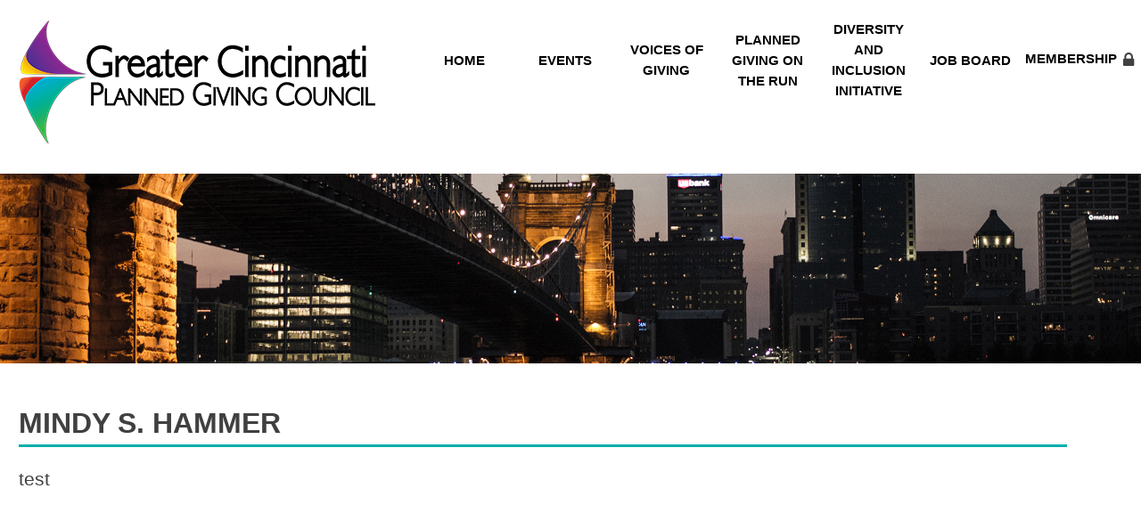

--- FILE ---
content_type: text/css
request_url: https://www.gcpgc.org/wp-content/themes/gcpgc/style.css?ver=6.8.3
body_size: 23410
content:
/*
Theme Name: GCPGC
Theme URI: http://underscores.me/
Author: Rent Manager
Author URI: http://RentManager.com
Description: Custom theme for GCPGC by Rent Manager


*/





body{
  font-family:'Open Sans', sans-serif;
  font-size:16pt;
}

main{
  min-height:30em;
}

.no-hover-effects:hover {
    text-decoration: none;
    border: none;
}

.header-wrap {
    width: 100%;
}

header#masthead {
    max-width: 70em;
    margin: 1em auto;
    padding: 0 1em;
}

.logoArea {
    float: left;
    max-width: 40%;
}

nav#site-navigation {
    clear: none;
    float: none;
    height: 100%;
}

ul#primary-menu  {
    display: -webkit-box;
    display: -ms-flexbox;
    display: flex;
    -ms-flex-pack: distribute;
        justify-content: space-around;
    /* align-content: center; */
    -webkit-box-align: center;
        -ms-flex-align: center;
            align-items: center;
    height: 85px;
    padding-left: 2em;
    flex-wrap:wrap;
}

ul#primary-menu li {
    width: 5em;
    text-align: center;
    font-size: 90%;
    padding: 0 .25em;
    flex:1 0 auto;
}

ul#primary-menu li a {
    color: #000;
    text-transform: uppercase;
    font-family: 'Open Sans', sans-serif;
    font-weight: bold;
    font-size: 80%;
}

.hero-slider {
    min-height: 25em;
    background-size: cover;
    background-position: center center;
}

.owl-item{
  /* IE fix */
  display:flex;
  flex-direction:column;
}

.event-subheader-section {
    margin: .5em 0 1em 0;
    border-bottom: 1px solid #ccc;
    padding-bottom: 1em;
}

.hero-slider-narrower {
    min-height: 10em;
}


.centered-area {
    max-width: 60em;
    margin: 0 auto;
    padding: 0 1em;
    -ms-flex-line-pack: stretch;
        align-content: stretch;
}

.simple-flex{
  display:-webkit-box;
  display:-ms-flexbox;
  display:flex;
}

.left-content {
    width: 65%;
    margin-right: 2%;
    float: left;
}

.right-content{
  width:33%;
  float:left;
}

.special-box {
    width: 40%;
    background-color: #cfcfcf;
    padding: .5em 1em;
        font-size: 75%;
        margin:1em 0;
}

.right{
  float:right;
  margin-left:1%;
}

.left{
  float:left;
  margin-right:1%;
}

aside.dark-sidebar {
    float: left;
    width: 33%;

    padding: 1em;
    margin-top: -3em;
    overflow: hidden;
}

section.white-wrap {
    margin: 1em 0;
}


.dark{
  background-color:#333;
  color:#fff;
}

.dark .tribe-tickets-rsvp .tribe-events-tickets{
  background-color:inherit;
}

.dark .tribe-tickets-rsvp .tribe-ticket.quantity{
  border:none;
}

.dark .tribe-tickets-rsvp .tickets_description, .dark .tribe-tickets-rsvp .tickets_name, .dark .tribe-tickets-rsvp .tickets_name p{
  border:none;
  color:#fff;
}

.dark .tribe-rsvp-message-error{
  color:#333;
}

.dark .tribe-rsvp-message-success{
  color:#333;
}
.flex-tr{
  display:-webkit-box;
  display:-ms-flexbox;
  display:flex;
  -webkit-box-orient:horizontal;
  -webkit-box-direction:normal;
      -ms-flex-direction:row;
          flex-direction:row;
}

.sidebar-inner {
    padding: 1em;
    height: 100%;
}

.sidebar-tab {
    color: black;
    display: block;
    height: 30px;
    line-height: 1.3;
    height: 3em;
    width: calc(100% + 20px);
    position: relative;
    left: -10px;
    top: 4em;
    background-color: #e6e6e6;
    box-shadow: 0 1px 2px rgba(0,0,0,0.3);
}

.sidebar-tab::after, .sidebar-tab::before{

    content:'';
    border-top: 10px solid #999;
    position: absolute;
    bottom: -10px;
}
.sidebar-tab::before {
    border-left: 10px solid transparent;
    left: 0;
}
.sidebar-tab::after {
    border-right: 10px solid transparent;
    right: 0;
}

.sun-icon{
  width:100%;
  display: -webkit-box;
  display: -ms-flexbox;
  display: flex;
}

.sun-icon::before{
  /*content: url(images/gcpgc-logo-elem-simple.png);*/
  margin-right: .3em;
  position: relative;
  top: .5em;
}

.sun-icon h1{
  border-bottom:3px solid #00afaa;
  display:inline;
  text-transform: uppercase;
  font-size: 150%;
  width: 95%;
}

.rss-item-headline{
  display:-webkit-box;
  display:-ms-flexbox;
  display:flex;
}

.rss-icon {
    color: #00afaa;
    font-size: 200%;
    margin-right: .25em;
}

.rss-item h3 {
    clear: none;
    font-size: 100%;
    line-height: 1;
    margin-top: 0;
    margin-bottom: 0;
}

.rss-item h3 a, .rss-item h3 a:visited{
  color:#fff;
}

.rss-date {
    font-style: italic;
    font-size: 75%;
}

.rss-item p {
    font-size: 80%;
    line-height: 1.1;
    margin-top: .5em;
    clear: both;
}

.rss-area {
    clear: both;
    margin-top: 4em;
}

.align-right {
    /* margin-left: auto; */
    display: block;
    /* margin-right: 0; */
    width: 100%;
    text-align: right;
}

.rss-item {
    margin-top: 2em;
}

.rss-item a, .rss-item a:visited {
    color: #00afaa;
    text-transform: uppercase;
    text-decoration: none;
    font-weight: bold;
    font-size: 80%;
}

.rss-item a:hover {
    /* border-bottom: 2px solid #00afaa; */
}


.quicklink-area {
    border: 2px solid #00afaa;
    padding: 1em;
    display: -webkit-box;
    display: -ms-flexbox;
    display: flex;
    -ms-flex-wrap: wrap;
        flex-wrap: wrap;
    margin-top: 1em;
    width:100%;
}

.quicklink-item {
    -webkit-box-flex: 1;
        -ms-flex: 1 1 50%;
            flex: 1 1 50%;
    padding: .25em;
    min-width:200px;
    display: -webkit-box;
    display: -ms-flexbox;
    display: flex;
    -webkit-box-align: center;
        -ms-flex-align: center;
            align-items: center;
}

.quicklink-icon {
    color: #00afaa;
    font-size: 300%;
    margin-right: .25em;
}

.quicklink-info h3 {
    text-transform: uppercase;
    margin: 0;
    line-height: 1.3;
}

.quicklink-info p {
    margin-top: 0;
    font-size: 80%;
    padding-right: .5em;
}

.event-area-light-skin .date-tab{
  background-color:inherit;
  color:#333;
  left:0;
}

.event-area-light-skin .date-tab:before,.event-area-light-skin .date-tab:after{
  content:none;
  display:none;
}

.event-area-light-skin .event-info{
  background-color:inherit;
  text-align:left;
  -webkit-box-flex:1;
      -ms-flex-positive:1;
          flex-grow:1;
}

.event-area-light-skin .event-info h3{
  margin-bottom:0;
  margin-top:0;
}

.event-area-light-skin .fa{
  /*color:#00afaa;*/
}

.event-area-single .date-tab{
  border:2px solid #333;
  height:auto;
  position:inherit;
  width:auto;
  margin-top:10px;
}

.event-area-single .event-info{
  padding-left:1em;
}

.event-top-line{
  display: -webkit-box;
  display: -ms-flexbox;
  display: flex;
-webkit-box-pack: justify;
    -ms-flex-pack: justify;
        justify-content: space-between;
}

.events-pane{
  -webkit-box-flex:1;
      -ms-flex-positive:1;
          flex-grow:1
}

.event-area {
    margin: 2em 0;
    position: relative;
    display: -webkit-box;
    display: -ms-flexbox;
    display: flex;
    -webkit-box-align: stretch;
        -ms-flex-align: stretch;
            align-items: stretch;
    margin-bottom: 2.5em;
}

.date-tab {
    background-color: #333;
    color: #fff;
    text-transform: uppercase;
    text-align: center;
    font-weight: bold;
    line-height: 1;
    font-size: 150%;
    /* display: inline-block; */
    padding: .5em 1em;
    position: absolute;
    width: 4em;
    left: 1em;
    top: -10px;
    /* display: flex; */
    height: calc(100% + 20px);
    display: -webkit-box;
    display: -ms-flexbox;
    display: flex;
    /* flex-wrap: wrap; */
    -webkit-box-orient: vertical;
    -webkit-box-direction: normal;
        -ms-flex-direction: column;
            flex-direction: column;
    -webkit-box-pack: center;
        -ms-flex-pack: center;
            justify-content: center;
}



.date-tab::after, .date-tab::before{content:'';border-left: 10px solid #999;position: absolute;/* bottom: -10px; */}
.date-tab::before {
    border-top: 10px solid transparent;
    right: -10px;
    top: 0;
}
.date-tab::after {
    border-bottom: 10px solid transparent;
    right: -10px;
    bottom: 0;
}



.event-info {
    background-color: #e6e6e6;
    text-align: center;
    padding: .25em .5em;
    /* margin: .5em auto; */
    padding-left: 8em;
    width: 100%;
}


.event-info h3 {
    text-transform: uppercase;
}

.event-info h4{
  margin:0;
  font-style:normal;
}
.event-info h5 {
    font-style: italic;
    font-weight: bold;
    margin: 0;
    font-size: 75%;
}


.month, .day, .year {
    /* flex: 1 0 100%; */
}


section.static-image-wrap {
    background-image: url(images/cincinnati_grayscale.jpg);
    background-size: cover;
    /* position: static; */
    /* top: 0; */
    background-attachment: fixed;
    margin: 3em 0;
}

.mission-area {
    max-width: 60em;
    margin: 0 auto;
    text-align: center;
    padding: 3em 0;
}

.mission-area h1 {
    text-transform: uppercase;
    padding-left: 1em;
    padding-right: 1em;
    border-bottom: 2px solid #00afaa;
    display: inline;
    padding-bottom: .2em;
}

.mission-area p {
    font-size: 115%;
}


footer#colophon {
    background-color: #333;
    color: #fff;
        margin-top: 2em;
}

.site-footer {
    max-width: 60em;
    margin: 0 auto;
    text-align: center;
    padding: 1em;
}

.footer-address {
    font-weight: bold;
    margin: 1em 0;
}

.footer-subaddress {
    font-style: italic;
}

.site-info {
    text-align: right;
    border-top: 1px solid #444;
    padding: .5em;
    font-size: 70%;
    color: #777;
}

.site-info a, .site-info a:visited {
    color: #777;
}

.board-area {
    max-width: 60em;
    margin: 0 auto;
    /* text-align: center; */
}

.circleImageContainer{
  flex-basis:10em;
}

.circleImage, .circleImageContainer {
    width: 10em;
    height: 10em;
    flex-grow:0;
    border-radius:50%;
}

.circleImage{
  background-size: cover;
  background-position: center center;
   width: 9.5em;
   height: 9.5em;
}


.circleImageContainer {
    background-color: #00afaa;

    /* border: 10px solid #00afaa; */
    /* width: 11em; */
    /* height: 10em; */
    display: -webkit-box;
    display: -ms-flexbox;
    display: flex;
    -webkit-box-align: center;
        -ms-flex-align: center;
            align-items: center;
    -webkit-box-pack: center;
        -ms-flex-pack: center;
            justify-content: center;
    /* display: flex; */
    margin: 0 auto;
    margin-bottom: 1em;
}


.officers-area {
    display: -webkit-box;
    display: -ms-flexbox;
    display: flex;
    -ms-flex-wrap: wrap;
        flex-wrap: wrap;
    margin-top: 2em;
}

.officer {
  min-width:200px;
    -webkit-box-flex: 1;
        -ms-flex: 1 0 25%;
            flex: 1 0 25%;
    padding: .5em;
}

.officer-position {
    font-weight: bold;
    text-transform: uppercase;
    margin-bottom: 1em;
}

.officer-name {
    font-weight: bold;
    margin-bottom: 1em;
}

.officer-title, .officer-organization {
    font-style: italic;
    font-size: 90%;
}


.boardmember-area {
    display: -webkit-box;
    display: -ms-flexbox;
    display: flex;
    -ms-flex-wrap: wrap;
        flex-wrap: wrap;
    font-size: 90%;
    margin: 2em 0;
}

.boardmember {
  min-width:200px;
    -webkit-box-flex: 1;
        -ms-flex: 1 0 33%;
            flex: 1 0 33%;
    padding: .5em;
    margin-top: .5em;
}

.boardmember-position {
    text-transform: uppercase;
    font-weight: bold;
    color: #00afaa;
}

.boardmember-name {
    font-weight: bold;
}

.boardmember-title, .boardmember-organization {
    font-style: italic;
    font-size: 80%;
}


.officers-area, .boardmember-area {
    text-align: center;
}

.day {
    font-size: 175%;
}

.event-info a,
.event-info a:visited,
.item-title a,
.item-title a:visited,
.updates-item a,
.updates-item a:visited {
    text-transform: uppercase;
    text-decoration: none;
    font-size: 80%;
    font-weight: bold;
    margin-top: 1em;
    color: #00afaa;
}


.hero-event {
    display: -webkit-inline-box;
    display: -ms-inline-flexbox;
    display: inline-flex;
    -webkit-box-orient: horizontal;
    -webkit-box-direction: reverse;
        -ms-flex-direction: row-reverse;
            flex-direction: row-reverse;
    /* position: relative; */
    /* bottom: 0; */
    /* text-align: right; */
    /* width: auto; */
    /* margin-left: 0; */
    /* margin-right: auto; */
}

.hero-event-info {
    color: #fff;
    text-align: right;
    margin-right: 1em;
    flex-basis: 80%;
    flex-basis: calc(100% - 11em);
}

.hero-headline {
    text-transform: uppercase;
    font-weight: bold;
    font-size: 200%;
    background-color: rgba(0,0,0,.5);
    padding: 0 .25em;
    line-height: 1.2;
}

.hero-subheadline {
    font-style: italic;
    /* line-height: .7; */
    background-color: rgba(0,0,0,.5);
    padding: 0 .5em;
    font-size: 90%;
    line-height: 0%;
}

.hero-link a,
.hero-link a:visited,
.hero-link a:hover,
.dark a,
.dark a:visited,
.dark a:hover {
    text-transform: uppercase;
    text-decoration: none;
    font-weight: bold;
    color: #00afaa;
}

.hero-event-area {
    display: -webkit-box;
    display: -ms-flexbox;
    display: flex;
    -webkit-box-orient: vertical;
    -webkit-box-direction: reverse;
        -ms-flex-direction: column-reverse;
            flex-direction: column-reverse;
    /* height: 100%; */
    /* position: relative; */
    /* bottom: 0; */
    min-height: inherit;
    padding: 3em;
    -webkit-box-align: end;
        -ms-flex-align: end;
            align-items: flex-end;
    text-align:right;
}

a {
    border-bottom: 2px solid #fff;
    color: #00afaa;
    text-decoration:none;
    border-bottom: 2px solid transparent;
}

a:hover {
    border-bottom: 2px solid #00afaa;
    color: #00afaa;
}

header a:hover, .dark a:hover, .hero-slider a:hover {
    border-bottom: 2px solid #00afaa;
}


.quicklink-info a, .quicklink-info a:visited {
    color: #333;
    text-decoration: none;
}

.quicklink-icon a, .quicklink-icon a:visited {
    text-decoration: none;
    color: #00afaa;
}

.hs-featured-image-wrapper{
  display:none;
}


.lock-icon::after {content: '\f023';font-family: FontAwesome;margin-left: .35em;/* clear: none; *//* display: inline; *//* position: absolute; */}

.lock-icon {
    display: -webkit-box;
    display: -ms-flexbox;
    display: flex;
}

a.blue_button:hover {
    background-color: #fff;
    color: #00afaa;
}

a.blue_button {
    background-color: #00afaa;
    padding: .5em 1em;
    color: #fff;
    border: 2px solid #00afaa;
    text-decoration: none;
    text-transform: uppercase;
    display: inline-block;
    -webkit-transition:.25s;
    transition: .25s;
}

h4 {
    font-size: 100%;
    font-weight: normal;
    font-style: italic;
}
h2 {
    font-size: 125%;
    text-transform: uppercase;
}
.bar {
    padding: .25em 2em;
    clear:both;
}


h3 {
    font-size: 125%;
}

h1 {
    text-transform: uppercase;
    font-size: 175%;
}

.events-container{
  display:-webkit-box;
  display:-ms-flexbox;
  display:flex;
  -webkit-box-orient:vertical;
  -webkit-box-direction:normal;
      -ms-flex-direction:column;
          flex-direction:column;
}

.events-header, .events-footer, .events-main{
  display:-webkit-box;
  display:-ms-flexbox;
  display:flex;
}

.events-header{
  line-height:0;
}

.timeline-left {
   -webkit-box-flex: 0;
       -ms-flex: 0 0 50px;
           flex: 0 0 50px;
    margin-right: 1em;
    width:50px;
}

.timeline svg{
  display:block;
}

@font-face {
  font-family: 'icomoon';
  src:  url('./fonts/icomoon.eot?vrce7t');
  src:  url('./fonts/icomoon.eot?vrce7t#iefix') format('embedded-opentype'),
    url('./fonts/icomoon.ttf?vrce7t') format('truetype'),
    url('./fonts/icomoon.woff?vrce7t') format('woff'),
    url('./fonts/icomoon.svg?vrce7t#icomoon') format('svg');
  font-weight: normal;
  font-style: normal;
}

[class^="icon-"], [class*=" icon-"] {
  /* use !important to prevent issues with browser extensions that change fonts */
  font-family: 'icomoon' !important;
  speak: none;
  font-style: normal;
  font-weight: normal;
  font-variant: normal;
  text-transform: none;
  line-height: 1;

  /* Better Font Rendering =========== */
  -webkit-font-smoothing: antialiased;
  -moz-osx-font-smoothing: grayscale;
}

.icon-group:before {
  content: "\f0c0";
}
.icon-users:before {
  content: "\f0c0";
}
.icon-dollar:before {
  content: "\f155";
}
.icon-usd:before {
  content: "\f155";
}
.icon-drivers-license-o:before {
  content: "\f2c3";
}
.icon-id-card-o:before {
  content: "\f2c3";
}
.icon-freeicon:before {
  content: "\e900";
}

.event-icons{
  font-size:150%;
}

.rsvp-field-group {
    display: -webkit-box;
    display: -ms-flexbox;
    display: flex;
    -webkit-box-orient: vertical;
    -webkit-box-direction: normal;
        -ms-flex-direction: column;
            flex-direction: column;
    -webkit-box-flex: 1;
        -ms-flex: 1 0 20%;
            flex: 1 0 20%;
    margin-right: 1%;
}

td.tribe-tickets-attendees {
    display: -webkit-box;
    display: -ms-flexbox;
    display: flex;
}

a.h3-link {
    font-size: 115%;
    line-height: 1;
}

input, select {
    height: 30px;
}

.updates-list{
  margin-left:0;
  padding-left:0;
  list-style:none;
}

.dark-sidebar.sidebar-left {
    margin-top: 1em;
    padding: 1em;
    -webkit-box-flex: 1;
        -ms-flex: 1 0 30%;
            flex: 1 0 30%;
    float: none;
}

.sidebar-left h2{
  padding:.5em;
  margin:0 auto;
  width:95%;
}

.sidebar-left li {
    list-style: none;
        padding: .25em 1em;
}

.sidebar-left ul li{
  border-top: 1px solid #555;
  /*had to separate this one because the menu widget adds a wrapping li and we dont want border there */
}

.menu-quick-links {
    font-size: 75%;
    padding: .5em;
}

.menu-quick-links a, .menu-quick-links a:visited{
  color:#fff;
  font-weight:normal;
}

.menu-quick-links a:hover{
  font-weight:normal;
  color:#fff;
  border-bottom:2px solid #fff;
}

#menu-members{
  padding-left:0;
  margin-left:0;
  list-style:none;
}

#menu-members li a{
 font-size:90%;
}

#menu-members li a::before{
  font-family:'FontAwesome';
  margin-right:.5em;
  font-weight:normal;
  content: '\f18e';
}

#members-dir-list img.avatar {
border-radius: 50%;
box-shadow: 0 1px 0 #fff;
    border: 5px solid #00afaa;
}

#members-dir-list a:hover img.avatar {
-webkit-filter: grayscale(100%);
-moz-filter: grayscale(100%);
filter: grayscale(100%);
-webkit-transition: -webkit-filter 0.2s ease-in-out;
transition:-webkit-filter 0.2s ease-in-out;
transition:filter 0.2s ease-in-out;
transition: filter 0.2s ease-in-out, -webkit-filter 0.2s ease-in-out;
}

#buddypress #members-list li {
overflow: auto;
list-style: none;
float: left;
width: 30%;
margin: 0 20px 28px 0;
border: 0;
display: -webkit-box;
display: -ms-flexbox;
display: flex;
-webkit-box-orient: vertical;
-webkit-box-direction: normal;
    -ms-flex-direction: column;
        flex-direction: column;
-webkit-box-pack: center;
    -ms-flex-pack: center;
        justify-content: center;
}

#buddypress #members-dir-list ul.item-list li div.item-title, #buddypress #members-dir-list  ul.item-list li h4, #buddypress #members-dir-list ul.item-list li div.item-meta
 {
width: 100%;
text-align: center;
}

#buddypress #members-dir-list ul.item-list li div.item-title {
font-size: 110%;
}

#buddypress #members-dir-list ul.item-list li div.item-meta {
text-transform: uppercase;
font-size: 80%;
}

#buddypress #members-dir-list ul.item-list li img.avatar {
margin-bottom: 8px;
}

div#buddypress {
    margin-top: 2em;
}

li.current.selected{
  display:none;
}

.item-avatar a{
  display: -webkit-box;
  display: -ms-flexbox;
  display: flex;
-webkit-box-pack: center;
    -ms-flex-pack: center;
        justify-content: center;
}

.item-avatar a:hover{
  border-bottom:2px solid #fff;
}

#buddypress ul.item-list li img.avatar{
  margin:0;
}

.silver-sponsor-list,
.platinum-sponsor-list {
    display: -webkit-box;
    display: -ms-flexbox;
    display: flex;
    -ms-flex-wrap: wrap;
        flex-wrap: wrap;
    list-style: none;
    -ms-flex-pack: distribute;
        justify-content: space-around;
    margin: 1em;
    font-weight: bold;
}

.silver-sponsor-list li{
  margin:1em;
}

.js-silver {
    margin-top: 2em;
}

.sponsor-name-filler {
    background-color: #fff;
    padding: .5em;
    -webkit-box-align: center;
        -ms-flex-align: center;
            align-items: center;
    display: -webkit-box;
    display: -ms-flexbox;
    display: flex;
}

.plat-sponsor {
    -webkit-box-flex: 0;
        -ms-flex: 0 0 310px;
            flex: 0 0 310px;
    padding: 10px;
    margin: 2em 0;
    border: 2px solid #fff;
}

.plat-sponsor li {
    display: -webkit-box;
    display: -ms-flexbox;
    display: flex;
    -webkit-box-pack: center;
        -ms-flex-pack: center;
            justify-content: center;
    /* align-content: center; */
    -webkit-box-align: stretch;
        -ms-flex-align: stretch;
            align-items: stretch;
    height: 100%;
}

.js-platinum-inner{
  margin-top:1em;
}


div#tabs {
    border: none;
}

.ui-widget-header {
    border: none;
    background: none;
}

.centered-area .ui-tabs .ui-tabs-panel {
    background-color: #ddd;
}

li.ui-tabs-tab.ui-corner-top.ui-state-default.ui-tab.ui-tabs-active.ui-state-active {
    background-color: #ddd;
    border: 0;
    color: #454545;
}

li.ui-tabs-tab.ui-corner-top.ui-state-default.ui-tab {
    background-color: #bbb;
}

ul.ui-tabs-nav.ui-corner-all.ui-helper-reset.ui-helper-clearfix.ui-widget-header {
    padding: 0;
}

.ui-state-active a, .ui-state-active a:link, .ui-state-active a:visited {
    color: #333;
}

.ui-state-active a:hover {
    border-bottom: 2px solid #ddd;
}

.flex-content-main{
  -webkit-box-flex:1;
      -ms-flex:1 0 65%;
          flex:1 0 65%;
}

.js-future-events-list, .js-past-events-list {
    list-style: none;
    margin-left: 0;
}

.js-future-events-list li, .js-past-events-list li {
    margin-bottom:1em;
}

.job-specs {
    display: -webkit-box;
    display: -ms-flexbox;
    display: flex;
    -ms-flex-wrap: wrap;
        flex-wrap: wrap;
    margin-bottom: 2em;
    -webkit-box-pack: justify;
        -ms-flex-pack: justify;
            justify-content: space-between;
}

.bar-group {
    -webkit-box-flex: 1;
        -ms-flex: 1 0 33%;
            flex: 1 0 33%;
}


.post-flex-container {
    display: -webkit-box;
    display: -ms-flexbox;
    display: flex;
    -ms-flex-wrap: wrap;
        flex-wrap: wrap;
    -webkit-box-pack: justify;
        -ms-flex-pack: justify;
            justify-content: space-between;
}

.post-flex-area {
    -webkit-box-flex: 1;
        -ms-flex: 1 0 33%;
            flex: 1 0 33%;
    border: 1px solid #ccc;
    margin: 1%;
    padding: 1%;
}

.post-flex-area-inner {
    font-size: 90%;
}

.post-flex-area-inner h3, .post-flex-area-inner h4, .post-flex-area-inner h5 {
    margin: 0;
}

.post-flex-area-inner a, .post-flex-area-inner a:visited {
    text-transform: uppercase;
    font-weight: bold;
    color: #00afaa;
}

ul.committees li {
    /* display: inline-block; */
    background-color: #00afaa;
    border-radius: 5px;
    padding: .25em .5em;
    font-size: 80%;
    color: #fff;
    text-transform: uppercase;
    font-weight: bold;
    margin-top: .5em;
    margin-right: .5em;
}

ul.committees {
    margin-left: 0;
    padding-left: 0;
    display: flex;
    list-style: none;
    justify-content: space-around;
    flex-wrap: wrap;
    margin-bottom: .5em;
}


ul#members-list {
    display: flex;
    flex-wrap: wrap;
    align-items: flex-start;
}

ul#members-list li {
    flex-basis: 30%;
    flex-grow: 1;
}

.social-link:link,.social-link:hover,.social-link:visited,.social-link:target{
	color: #fff;
font-size:125%;
margin:.5em;
}


--- FILE ---
content_type: text/css
request_url: https://www.gcpgc.org/wp-content/themes/gcpgc/css/mobile.css?ver=6.8.3
body_size: 4677
content:
@media screen and (min-width: 66em) {
	.menu-toggle {
		display: none;
	}
	.main-navigation ul {
		display: block;
	}
}

@media only screen and (max-width: 66em){

    #buddypress table.profile-fields tr td.label{
      width:inherit;
    }
    table.profile-fields {
      border: 0;
    }
    table.profile-fields caption {
      font-size: 1.3em;
    }
    table.profile-fields thead {
      border: none;
      clip: rect(0 0 0 0);
      height: 1px;
      margin: -1px;
      overflow: hidden;
      padding: 0;
      position: absolute;
      width: 1px;
    }a
    table.profile-fields tr {
      border-bottom: 3px solid #ddd;
      display: block;
      margin-bottom: .625em;
    }
    table.profile-fields td {
      border-bottom: 1px solid #ddd;
      display: block;
      font-size: .8em;
    }
    table.profile-fields td:before {
      /*
      * aria-label has no advantage, it won't be read inside a table
      content: attr(aria-label);
      */
      content: attr(data-label);
      float: left;
      font-weight: bold;
      text-transform: uppercase;
    }
    table.profile-fields td:last-child {
      border-bottom: 0;
    }


  #buddypress div.dir-search{
    margin-top:0px;
  }
ul#primary-menu {
    flex-wrap: wrap;
    padding-left: 0;
    height: auto;
    align-items: stretch;
}

nav#site-navigation {
    clear: both;
}

.bar {
    padding: .25em;
}

.special-box{
  width:100%;
}

.simple-flex{
  flex-wrap:wrap;
}

.dark-sidebar.sidebar-left{
  display:flex;
  flex: 1 0 100%;
  padding:0;
}

.dark{
  flex:1;
}

.dark-sidebar.sidebar-left li{
  padding:.25em;
}

.logoArea {
    margin-bottom: 1em;
    margin-top: 1.5em;
    max-width: 100%;
    margin-left: auto;
    margin-right: auto;
    text-align: center;
    float:none;
}

ul#primary-menu li {
    display: flex;
    align-items: center;
    flex: 1 0 50%;
    justify-content: center;
    border: 1px solid #e6e6e6;
    padding: .5em;
}

ul#primary-menu {
    max-height: 0;
    overflow: hidden;
    -webkit-transition: max-height 0.5s;
    -moz-transition: max-height 0.5s;
    transition: max-height 0.5s;
}

.toggled ul#primary-menu {
    /* display: block; */
    max-height: 100vh;
    /* transition:  height 0.5s; */
}


.menu-toggle {
    background: none;
    position: absolute;
    top: .25em;
    right: .25em;
    border: none;
    }



.hero-event {
    flex-direction: column;
}

.hero-event-area {
    /* padding: .25em; */
    align-items: center;
    /* padding-top: 1em; */
    padding: 1em .25em;
    flex-direction: column;
}

.hero-event-info {
    text-align: center;
    margin-right: 0;
    flex-basis:auto;
}

span.hero-headline {
    font-size: 125%;
}

.hero-link.align-right{
  text-align:center;
}

.circleImageContainer{
  flex-basis:auto;
  width:8.5em;
  height:8.5em;
}

.circleImage {
    width: 8em;
    height: 8em;
}


aside.dark-sidebar {
    display: none;
}

.left-content {
    width: 100%;
    /* font-size: 80%; */
    text-align: justify;
}

.sun-icon {
    flex-direction: column;
}

.sun-icon h1 {
    margin-top: .25em;
    text-align: center;
    margin: .25em auto;
}

.sun-icon::before {
    margin: 0 auto;
}

.event-area {
    display: flex;
    flex-direction: column;
}

.date-tab{
    flex-direction:row;
    width:100%;
    padding-left:0;
    padding-right:0;
    justify-content:center;
    border-top:5px solid #00afaa;
    height:auto;
    position:static;

}

.date-tab::before,
.date-tab::after {
 display:none;
}

.post-flex-area{
  flex:1 0 auto;
}


.year,.month,.day{
    font-size:80%;
    margin-right:.5em;

}

.event-info{
    padding-left:0
}

.timeline-left{
    display:none;
}

.event-top-line{
display: block;
}
.event-area .event-area-light-skin{
  display:block;
}

.mission-area h1 {
    font-size: 150%;
    text-align: center;
    /* width: auto; */
    /* margin-left: 0; */
    /* margin-right: 0; */
    padding: .3em;
    display: block;
    width: 80%;
    margin: 0 auto;
}

.mission-area p {
    font-size: 80%;
}

.left-content p {
    font-size: 80%;
}

.officer-position, .officer-name {
    margin-bottom: .25em;
}




.quicklink-item {
    flex-direction: column;
}

.quicklink-icon {
    margin-right: 0;
}

.quicklink-info h3 {
    text-align: center;
}

.flex-tr, .tribe-tickets-attendees{
  flex-direction:column;
}

.sun-icon h1{
    font-size:120%;
}


.owl-item{
  display:flex;
}

.hero-event{
  margin:0 auto;
}

.job-area{
    flex: 1 0 95%;
}
}


--- FILE ---
content_type: application/javascript
request_url: https://www.gcpgc.org/wp-content/themes/gcpgc/js/stacktable.min.js?ver=6.8.3
body_size: 3257
content:
/**
 * stacktable.js
 * Author & copyright (c) 2012: John Polacek
 * CardTable by: Justin McNally (2015)
 * Dual MIT & GPL license
 *
 * Page: http://johnpolacek.github.com/stacktable.js
 * Repo: https://github.com/johnpolacek/stacktable.js/
 *
 * jQuery plugin for stacking tables on small screens
 * Requires jQuery version 1.7 or above
 *
 */
!function(t){t.fn.cardtable=function(a){var s,d=this,e={headIndex:0},l=t.extend({},e,a)
return s=a&&a.headIndex?a.headIndex:0,d.each(function(){var a=t(this)
if(!a.hasClass("stacktable")){var s=t(this).prop("class"),d=t("<div></div>")
"undefined"!=typeof l.myClass&&d.addClass(l.myClass)
var e,n,i,h,r,c=""
a.addClass("stacktable large-only"),e=a.find("caption").clone(),n=a.find("tr").eq(0),a.siblings().filter(".small-only").remove(),a.find("tbody tr").each(function(){i="",h="",r=t(this).prop("class"),t(this).find("td,th").each(function(a){""!==t(this).html()&&(h+='<tr class="'+r+'">',h+=n.find("td,th").eq(a).html()?'<td class="st-key">'+n.find("td,th").eq(a).html()+"</td>":'<td class="st-key"></td>',h+='<td class="st-val '+t(this).prop("class")+'">'+t(this).html()+"</td>",h+="</tr>")}),c+='<table class=" '+s+' stacktable small-only"><tbody>'+i+h+"</tbody></table>"}),a.find("tfoot tr td").each(function(a,d){""!==t.trim(t(d).text())&&(c+='<table class="'+s+' stacktable small-only"><tbody><tr><td>'+t(d).html()+"</td></tr></tbody></table>")}),d.prepend(e),d.append(t(c)),a.before(d)}})},t.fn.stacktable=function(a){var s,d=this,e={headIndex:0},l=t.extend({},e,a)
return s=a&&a.headIndex?a.headIndex:0,d.each(function(){var a=t(this).prop("class"),d=t('<table class="'+a+' stacktable small-only"><tbody></tbody></table>')
"undefined"!=typeof l.myClass&&d.addClass(l.myClass)
var e,n,i,h,r,c,o=""
e=t(this),e.addClass("stacktable large-only"),n=e.find("caption").clone(),i=e.find("tr").eq(0),e.find("tr").each(function(a){h="",r="",c=t(this).prop("class"),0===a?o+='<tr class=" '+c+' "><th class="st-head-row st-head-row-main" colspan="2">'+t(this).find("th,td").eq(s).html()+"</th></tr>":(t(this).find("td,th").each(function(a){a===s?h='<tr class="'+c+'"><th class="st-head-row" colspan="2">'+t(this).html()+"</th></tr>":""!==t(this).html()&&(r+='<tr class="'+c+'">',r+=i.find("td,th").eq(a).html()?'<td class="st-key">'+i.find("td,th").eq(a).html()+"</td>":'<td class="st-key"></td>',r+='<td class="st-val '+t(this).prop("class")+'">'+t(this).html()+"</td>",r+="</tr>")}),o+=h+r)}),d.prepend(n),d.append(t(o)),e.before(d)})},t.fn.stackcolumns=function(a){var s=this,d={},e=t.extend({},d,a)
return s.each(function(){var a=t(this),s=a.find("tr").eq(0).find("td,th").length
if(!(3>s)){var d=t('<table class="stacktable small-only"></table>')
"undefined"!=typeof e.myClass&&d.addClass(e.myClass),a.addClass("stacktable large-only")
for(var l=t("<tbody></tbody>"),n=1;s>n;)a.find("tr").each(function(a){var s=t("<tr></tr>")
0===a&&s.addClass("st-head-row st-head-row-main")
var d=t(this).find("td,th").eq(0).clone().addClass("st-key"),e=n
if(t(this).find("*[colspan]").length){var i=0
t(this).find("td,th").each(function(){var a=t(this).attr("colspan")
return a?(a=parseInt(a,10),e-=a-1,i+a>n&&(e+=i+a-n-1),i+=a):i++,i>n?!1:void 0})}var h=t(this).find("td,th").eq(e).clone().addClass("st-val").removeAttr("colspan")
s.append(d,h),l.append(s)}),++n
d.append(t(l)),a.before(d)}})}}(jQuery)


--- FILE ---
content_type: text/plain
request_url: https://www.google-analytics.com/j/collect?v=1&_v=j102&a=447981301&t=pageview&_s=1&dl=https%3A%2F%2Fwww.gcpgc.org%2Fboardmembers%2Fkathryn-glover-grever-lsw%2F&ul=en-us%40posix&dt=Mindy%20S.%20Hammer%20%E2%80%93%20GCPGC&sr=1280x720&vp=1280x720&_u=IEBAAEABAAAAACAAI~&jid=1086971327&gjid=1488856069&cid=1876732552.1763067502&tid=UA-115364309-1&_gid=262806532.1763067502&_r=1&_slc=1&z=1761682825
body_size: -449
content:
2,cG-GWSERZRMSC